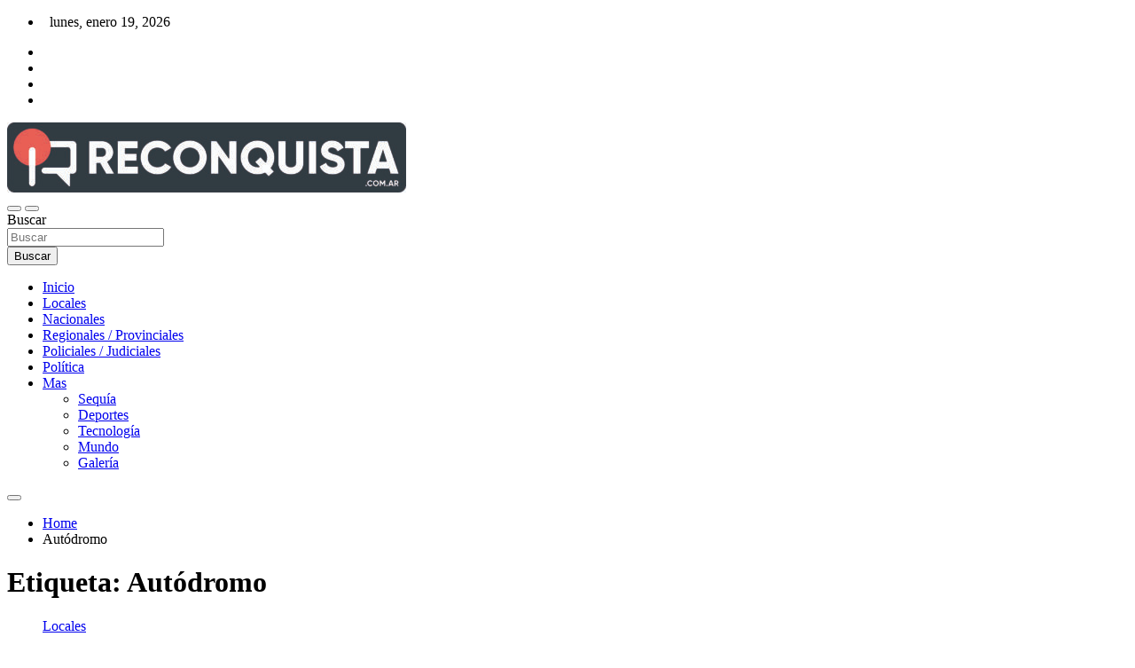

--- FILE ---
content_type: text/html; charset=UTF-8
request_url: https://www.reconquista.com.ar/tag/autodromo/
body_size: 21383
content:
<!doctype html>
<html lang="es">
<head>
	<meta charset="UTF-8">
	<meta name="viewport" content="width=device-width, initial-scale=1, shrink-to-fit=no">
	<link rel="profile" href="https://gmpg.org/xfn/11">

	<script>
(()=>{var e={};e.g=function(){if("object"==typeof globalThis)return globalThis;try{return this||new Function("return this")()}catch(e){if("object"==typeof window)return window}}(),function({ampUrl:n,isCustomizePreview:t,isAmpDevMode:r,noampQueryVarName:o,noampQueryVarValue:s,disabledStorageKey:i,mobileUserAgents:a,regexRegex:c}){if("undefined"==typeof sessionStorage)return;const d=new RegExp(c);if(!a.some((e=>{const n=e.match(d);return!(!n||!new RegExp(n[1],n[2]).test(navigator.userAgent))||navigator.userAgent.includes(e)})))return;e.g.addEventListener("DOMContentLoaded",(()=>{const e=document.getElementById("amp-mobile-version-switcher");if(!e)return;e.hidden=!1;const n=e.querySelector("a[href]");n&&n.addEventListener("click",(()=>{sessionStorage.removeItem(i)}))}));const g=r&&["paired-browsing-non-amp","paired-browsing-amp"].includes(window.name);if(sessionStorage.getItem(i)||t||g)return;const u=new URL(location.href),m=new URL(n);m.hash=u.hash,u.searchParams.has(o)&&s===u.searchParams.get(o)?sessionStorage.setItem(i,"1"):m.href!==u.href&&(window.stop(),location.replace(m.href))}({"ampUrl":"https:\/\/www.reconquista.com.ar\/tag\/autodromo\/amp\/","noampQueryVarName":"noamp","noampQueryVarValue":"mobile","disabledStorageKey":"amp_mobile_redirect_disabled","mobileUserAgents":["Mobile","Android","Silk\/","Kindle","BlackBerry","Opera Mini","Opera Mobi"],"regexRegex":"^\\\/((?:.|\\n)+)\\\/([i]*)$","isCustomizePreview":false,"isAmpDevMode":false})})();
</script>
<meta name='robots' content='noindex, follow' />

	<!-- This site is optimized with the Yoast SEO plugin v26.7 - https://yoast.com/wordpress/plugins/seo/ -->
	<title>Autódromo archivos &#187; Reconquista.com.ar</title>
	<meta property="og:locale" content="es_ES" />
	<meta property="og:type" content="article" />
	<meta property="og:title" content="Autódromo archivos &#187; Reconquista.com.ar" />
	<meta property="og:url" content="https://www.reconquista.com.ar/tag/autodromo/" />
	<meta property="og:site_name" content="Reconquista.com.ar" />
	<meta name="twitter:card" content="summary_large_image" />
	<meta name="twitter:site" content="@ReconquistaSF" />
	<script type="application/ld+json" class="yoast-schema-graph">{"@context":"https://schema.org","@graph":[{"@type":"CollectionPage","@id":"https://www.reconquista.com.ar/tag/autodromo/","url":"https://www.reconquista.com.ar/tag/autodromo/","name":"Autódromo archivos &#187; Reconquista.com.ar","isPartOf":{"@id":"https://www.reconquista.com.ar/#website"},"primaryImageOfPage":{"@id":"https://www.reconquista.com.ar/tag/autodromo/#primaryimage"},"image":{"@id":"https://www.reconquista.com.ar/tag/autodromo/#primaryimage"},"thumbnailUrl":"https://www.reconquista.com.ar/wp-content/uploads/2018/12/carnavales-26-12-18.jpg","breadcrumb":{"@id":"https://www.reconquista.com.ar/tag/autodromo/#breadcrumb"},"inLanguage":"es"},{"@type":"ImageObject","inLanguage":"es","@id":"https://www.reconquista.com.ar/tag/autodromo/#primaryimage","url":"https://www.reconquista.com.ar/wp-content/uploads/2018/12/carnavales-26-12-18.jpg","contentUrl":"https://www.reconquista.com.ar/wp-content/uploads/2018/12/carnavales-26-12-18.jpg","width":900,"height":750},{"@type":"BreadcrumbList","@id":"https://www.reconquista.com.ar/tag/autodromo/#breadcrumb","itemListElement":[{"@type":"ListItem","position":1,"name":"Portada","item":"https://www.reconquista.com.ar/"},{"@type":"ListItem","position":2,"name":"Autódromo"}]},{"@type":"WebSite","@id":"https://www.reconquista.com.ar/#website","url":"https://www.reconquista.com.ar/","name":"Reconquista.com.ar","description":"Noticias de la Ciudad de Reconquista","publisher":{"@id":"https://www.reconquista.com.ar/#organization"},"potentialAction":[{"@type":"SearchAction","target":{"@type":"EntryPoint","urlTemplate":"https://www.reconquista.com.ar/?s={search_term_string}"},"query-input":{"@type":"PropertyValueSpecification","valueRequired":true,"valueName":"search_term_string"}}],"inLanguage":"es"},{"@type":"Organization","@id":"https://www.reconquista.com.ar/#organization","name":"Noticias de Reconquista","url":"https://www.reconquista.com.ar/","logo":{"@type":"ImageObject","inLanguage":"es","@id":"https://www.reconquista.com.ar/#/schema/logo/image/","url":"https://www.reconquista.com.ar/wp-content/uploads/2020/12/cropped-nuevo-logo1.png","contentUrl":"https://www.reconquista.com.ar/wp-content/uploads/2020/12/cropped-nuevo-logo1.png","width":512,"height":512,"caption":"Noticias de Reconquista"},"image":{"@id":"https://www.reconquista.com.ar/#/schema/logo/image/"},"sameAs":["https://www.facebook.com/ReconquistaSF/","https://x.com/ReconquistaSF","https://www.instagram.com/ReconquistaSF/","https://www.youtube.com/channel/UCL7r9wxMwh8_aelGXMHBUZg"]}]}</script>
	<!-- / Yoast SEO plugin. -->


<link rel='dns-prefetch' href='//www.googletagmanager.com' />
<link rel='dns-prefetch' href='//fonts.googleapis.com' />
<link rel='dns-prefetch' href='//pagead2.googlesyndication.com' />
<link rel='dns-prefetch' href='//fundingchoicesmessages.google.com' />
<link rel="alternate" type="application/rss+xml" title="Reconquista.com.ar &raquo; Feed" href="https://www.reconquista.com.ar/feed/" />
<link rel="alternate" type="application/rss+xml" title="Reconquista.com.ar &raquo; Etiqueta Autódromo del feed" href="https://www.reconquista.com.ar/tag/autodromo/feed/" />
<style id='wp-img-auto-sizes-contain-inline-css'>
img:is([sizes=auto i],[sizes^="auto," i]){contain-intrinsic-size:3000px 1500px}
/*# sourceURL=wp-img-auto-sizes-contain-inline-css */
</style>
<link rel='stylesheet' id='latest-posts-block-fontawesome-front-css' href='https://www.reconquista.com.ar/wp-content/plugins/latest-posts-block-lite/src/assets/fontawesome/css/all.css?ver=1765419040' media='all' />
<link rel='stylesheet' id='latest-posts-block-frontend-block-style-css-css' href='https://www.reconquista.com.ar/wp-content/plugins/latest-posts-block-lite/dist/blocks.style.build.css?ver=6.9' media='all' />
<link rel='stylesheet' id='pfc-style-css' href='https://www.reconquista.com.ar/wp-content/plugins/posts-from-category/assets/css/pfc.css?ver=6.0.3' media='all' />
<style id='wp-block-library-inline-css'>
:root{--wp-block-synced-color:#7a00df;--wp-block-synced-color--rgb:122,0,223;--wp-bound-block-color:var(--wp-block-synced-color);--wp-editor-canvas-background:#ddd;--wp-admin-theme-color:#007cba;--wp-admin-theme-color--rgb:0,124,186;--wp-admin-theme-color-darker-10:#006ba1;--wp-admin-theme-color-darker-10--rgb:0,107,160.5;--wp-admin-theme-color-darker-20:#005a87;--wp-admin-theme-color-darker-20--rgb:0,90,135;--wp-admin-border-width-focus:2px}@media (min-resolution:192dpi){:root{--wp-admin-border-width-focus:1.5px}}.wp-element-button{cursor:pointer}:root .has-very-light-gray-background-color{background-color:#eee}:root .has-very-dark-gray-background-color{background-color:#313131}:root .has-very-light-gray-color{color:#eee}:root .has-very-dark-gray-color{color:#313131}:root .has-vivid-green-cyan-to-vivid-cyan-blue-gradient-background{background:linear-gradient(135deg,#00d084,#0693e3)}:root .has-purple-crush-gradient-background{background:linear-gradient(135deg,#34e2e4,#4721fb 50%,#ab1dfe)}:root .has-hazy-dawn-gradient-background{background:linear-gradient(135deg,#faaca8,#dad0ec)}:root .has-subdued-olive-gradient-background{background:linear-gradient(135deg,#fafae1,#67a671)}:root .has-atomic-cream-gradient-background{background:linear-gradient(135deg,#fdd79a,#004a59)}:root .has-nightshade-gradient-background{background:linear-gradient(135deg,#330968,#31cdcf)}:root .has-midnight-gradient-background{background:linear-gradient(135deg,#020381,#2874fc)}:root{--wp--preset--font-size--normal:16px;--wp--preset--font-size--huge:42px}.has-regular-font-size{font-size:1em}.has-larger-font-size{font-size:2.625em}.has-normal-font-size{font-size:var(--wp--preset--font-size--normal)}.has-huge-font-size{font-size:var(--wp--preset--font-size--huge)}.has-text-align-center{text-align:center}.has-text-align-left{text-align:left}.has-text-align-right{text-align:right}.has-fit-text{white-space:nowrap!important}#end-resizable-editor-section{display:none}.aligncenter{clear:both}.items-justified-left{justify-content:flex-start}.items-justified-center{justify-content:center}.items-justified-right{justify-content:flex-end}.items-justified-space-between{justify-content:space-between}.screen-reader-text{border:0;clip-path:inset(50%);height:1px;margin:-1px;overflow:hidden;padding:0;position:absolute;width:1px;word-wrap:normal!important}.screen-reader-text:focus{background-color:#ddd;clip-path:none;color:#444;display:block;font-size:1em;height:auto;left:5px;line-height:normal;padding:15px 23px 14px;text-decoration:none;top:5px;width:auto;z-index:100000}html :where(.has-border-color){border-style:solid}html :where([style*=border-top-color]){border-top-style:solid}html :where([style*=border-right-color]){border-right-style:solid}html :where([style*=border-bottom-color]){border-bottom-style:solid}html :where([style*=border-left-color]){border-left-style:solid}html :where([style*=border-width]){border-style:solid}html :where([style*=border-top-width]){border-top-style:solid}html :where([style*=border-right-width]){border-right-style:solid}html :where([style*=border-bottom-width]){border-bottom-style:solid}html :where([style*=border-left-width]){border-left-style:solid}html :where(img[class*=wp-image-]){height:auto;max-width:100%}:where(figure){margin:0 0 1em}html :where(.is-position-sticky){--wp-admin--admin-bar--position-offset:var(--wp-admin--admin-bar--height,0px)}@media screen and (max-width:600px){html :where(.is-position-sticky){--wp-admin--admin-bar--position-offset:0px}}

/*# sourceURL=wp-block-library-inline-css */
</style><style id='wp-block-paragraph-inline-css'>
.is-small-text{font-size:.875em}.is-regular-text{font-size:1em}.is-large-text{font-size:2.25em}.is-larger-text{font-size:3em}.has-drop-cap:not(:focus):first-letter{float:left;font-size:8.4em;font-style:normal;font-weight:100;line-height:.68;margin:.05em .1em 0 0;text-transform:uppercase}body.rtl .has-drop-cap:not(:focus):first-letter{float:none;margin-left:.1em}p.has-drop-cap.has-background{overflow:hidden}:root :where(p.has-background){padding:1.25em 2.375em}:where(p.has-text-color:not(.has-link-color)) a{color:inherit}p.has-text-align-left[style*="writing-mode:vertical-lr"],p.has-text-align-right[style*="writing-mode:vertical-rl"]{rotate:180deg}
/*# sourceURL=https://www.reconquista.com.ar/wp-includes/blocks/paragraph/style.min.css */
</style>
<style id='global-styles-inline-css'>
:root{--wp--preset--aspect-ratio--square: 1;--wp--preset--aspect-ratio--4-3: 4/3;--wp--preset--aspect-ratio--3-4: 3/4;--wp--preset--aspect-ratio--3-2: 3/2;--wp--preset--aspect-ratio--2-3: 2/3;--wp--preset--aspect-ratio--16-9: 16/9;--wp--preset--aspect-ratio--9-16: 9/16;--wp--preset--color--black: #000000;--wp--preset--color--cyan-bluish-gray: #abb8c3;--wp--preset--color--white: #ffffff;--wp--preset--color--pale-pink: #f78da7;--wp--preset--color--vivid-red: #cf2e2e;--wp--preset--color--luminous-vivid-orange: #ff6900;--wp--preset--color--luminous-vivid-amber: #fcb900;--wp--preset--color--light-green-cyan: #7bdcb5;--wp--preset--color--vivid-green-cyan: #00d084;--wp--preset--color--pale-cyan-blue: #8ed1fc;--wp--preset--color--vivid-cyan-blue: #0693e3;--wp--preset--color--vivid-purple: #9b51e0;--wp--preset--gradient--vivid-cyan-blue-to-vivid-purple: linear-gradient(135deg,rgb(6,147,227) 0%,rgb(155,81,224) 100%);--wp--preset--gradient--light-green-cyan-to-vivid-green-cyan: linear-gradient(135deg,rgb(122,220,180) 0%,rgb(0,208,130) 100%);--wp--preset--gradient--luminous-vivid-amber-to-luminous-vivid-orange: linear-gradient(135deg,rgb(252,185,0) 0%,rgb(255,105,0) 100%);--wp--preset--gradient--luminous-vivid-orange-to-vivid-red: linear-gradient(135deg,rgb(255,105,0) 0%,rgb(207,46,46) 100%);--wp--preset--gradient--very-light-gray-to-cyan-bluish-gray: linear-gradient(135deg,rgb(238,238,238) 0%,rgb(169,184,195) 100%);--wp--preset--gradient--cool-to-warm-spectrum: linear-gradient(135deg,rgb(74,234,220) 0%,rgb(151,120,209) 20%,rgb(207,42,186) 40%,rgb(238,44,130) 60%,rgb(251,105,98) 80%,rgb(254,248,76) 100%);--wp--preset--gradient--blush-light-purple: linear-gradient(135deg,rgb(255,206,236) 0%,rgb(152,150,240) 100%);--wp--preset--gradient--blush-bordeaux: linear-gradient(135deg,rgb(254,205,165) 0%,rgb(254,45,45) 50%,rgb(107,0,62) 100%);--wp--preset--gradient--luminous-dusk: linear-gradient(135deg,rgb(255,203,112) 0%,rgb(199,81,192) 50%,rgb(65,88,208) 100%);--wp--preset--gradient--pale-ocean: linear-gradient(135deg,rgb(255,245,203) 0%,rgb(182,227,212) 50%,rgb(51,167,181) 100%);--wp--preset--gradient--electric-grass: linear-gradient(135deg,rgb(202,248,128) 0%,rgb(113,206,126) 100%);--wp--preset--gradient--midnight: linear-gradient(135deg,rgb(2,3,129) 0%,rgb(40,116,252) 100%);--wp--preset--font-size--small: 13px;--wp--preset--font-size--medium: 20px;--wp--preset--font-size--large: 36px;--wp--preset--font-size--x-large: 42px;--wp--preset--spacing--20: 0.44rem;--wp--preset--spacing--30: 0.67rem;--wp--preset--spacing--40: 1rem;--wp--preset--spacing--50: 1.5rem;--wp--preset--spacing--60: 2.25rem;--wp--preset--spacing--70: 3.38rem;--wp--preset--spacing--80: 5.06rem;--wp--preset--shadow--natural: 6px 6px 9px rgba(0, 0, 0, 0.2);--wp--preset--shadow--deep: 12px 12px 50px rgba(0, 0, 0, 0.4);--wp--preset--shadow--sharp: 6px 6px 0px rgba(0, 0, 0, 0.2);--wp--preset--shadow--outlined: 6px 6px 0px -3px rgb(255, 255, 255), 6px 6px rgb(0, 0, 0);--wp--preset--shadow--crisp: 6px 6px 0px rgb(0, 0, 0);}:where(.is-layout-flex){gap: 0.5em;}:where(.is-layout-grid){gap: 0.5em;}body .is-layout-flex{display: flex;}.is-layout-flex{flex-wrap: wrap;align-items: center;}.is-layout-flex > :is(*, div){margin: 0;}body .is-layout-grid{display: grid;}.is-layout-grid > :is(*, div){margin: 0;}:where(.wp-block-columns.is-layout-flex){gap: 2em;}:where(.wp-block-columns.is-layout-grid){gap: 2em;}:where(.wp-block-post-template.is-layout-flex){gap: 1.25em;}:where(.wp-block-post-template.is-layout-grid){gap: 1.25em;}.has-black-color{color: var(--wp--preset--color--black) !important;}.has-cyan-bluish-gray-color{color: var(--wp--preset--color--cyan-bluish-gray) !important;}.has-white-color{color: var(--wp--preset--color--white) !important;}.has-pale-pink-color{color: var(--wp--preset--color--pale-pink) !important;}.has-vivid-red-color{color: var(--wp--preset--color--vivid-red) !important;}.has-luminous-vivid-orange-color{color: var(--wp--preset--color--luminous-vivid-orange) !important;}.has-luminous-vivid-amber-color{color: var(--wp--preset--color--luminous-vivid-amber) !important;}.has-light-green-cyan-color{color: var(--wp--preset--color--light-green-cyan) !important;}.has-vivid-green-cyan-color{color: var(--wp--preset--color--vivid-green-cyan) !important;}.has-pale-cyan-blue-color{color: var(--wp--preset--color--pale-cyan-blue) !important;}.has-vivid-cyan-blue-color{color: var(--wp--preset--color--vivid-cyan-blue) !important;}.has-vivid-purple-color{color: var(--wp--preset--color--vivid-purple) !important;}.has-black-background-color{background-color: var(--wp--preset--color--black) !important;}.has-cyan-bluish-gray-background-color{background-color: var(--wp--preset--color--cyan-bluish-gray) !important;}.has-white-background-color{background-color: var(--wp--preset--color--white) !important;}.has-pale-pink-background-color{background-color: var(--wp--preset--color--pale-pink) !important;}.has-vivid-red-background-color{background-color: var(--wp--preset--color--vivid-red) !important;}.has-luminous-vivid-orange-background-color{background-color: var(--wp--preset--color--luminous-vivid-orange) !important;}.has-luminous-vivid-amber-background-color{background-color: var(--wp--preset--color--luminous-vivid-amber) !important;}.has-light-green-cyan-background-color{background-color: var(--wp--preset--color--light-green-cyan) !important;}.has-vivid-green-cyan-background-color{background-color: var(--wp--preset--color--vivid-green-cyan) !important;}.has-pale-cyan-blue-background-color{background-color: var(--wp--preset--color--pale-cyan-blue) !important;}.has-vivid-cyan-blue-background-color{background-color: var(--wp--preset--color--vivid-cyan-blue) !important;}.has-vivid-purple-background-color{background-color: var(--wp--preset--color--vivid-purple) !important;}.has-black-border-color{border-color: var(--wp--preset--color--black) !important;}.has-cyan-bluish-gray-border-color{border-color: var(--wp--preset--color--cyan-bluish-gray) !important;}.has-white-border-color{border-color: var(--wp--preset--color--white) !important;}.has-pale-pink-border-color{border-color: var(--wp--preset--color--pale-pink) !important;}.has-vivid-red-border-color{border-color: var(--wp--preset--color--vivid-red) !important;}.has-luminous-vivid-orange-border-color{border-color: var(--wp--preset--color--luminous-vivid-orange) !important;}.has-luminous-vivid-amber-border-color{border-color: var(--wp--preset--color--luminous-vivid-amber) !important;}.has-light-green-cyan-border-color{border-color: var(--wp--preset--color--light-green-cyan) !important;}.has-vivid-green-cyan-border-color{border-color: var(--wp--preset--color--vivid-green-cyan) !important;}.has-pale-cyan-blue-border-color{border-color: var(--wp--preset--color--pale-cyan-blue) !important;}.has-vivid-cyan-blue-border-color{border-color: var(--wp--preset--color--vivid-cyan-blue) !important;}.has-vivid-purple-border-color{border-color: var(--wp--preset--color--vivid-purple) !important;}.has-vivid-cyan-blue-to-vivid-purple-gradient-background{background: var(--wp--preset--gradient--vivid-cyan-blue-to-vivid-purple) !important;}.has-light-green-cyan-to-vivid-green-cyan-gradient-background{background: var(--wp--preset--gradient--light-green-cyan-to-vivid-green-cyan) !important;}.has-luminous-vivid-amber-to-luminous-vivid-orange-gradient-background{background: var(--wp--preset--gradient--luminous-vivid-amber-to-luminous-vivid-orange) !important;}.has-luminous-vivid-orange-to-vivid-red-gradient-background{background: var(--wp--preset--gradient--luminous-vivid-orange-to-vivid-red) !important;}.has-very-light-gray-to-cyan-bluish-gray-gradient-background{background: var(--wp--preset--gradient--very-light-gray-to-cyan-bluish-gray) !important;}.has-cool-to-warm-spectrum-gradient-background{background: var(--wp--preset--gradient--cool-to-warm-spectrum) !important;}.has-blush-light-purple-gradient-background{background: var(--wp--preset--gradient--blush-light-purple) !important;}.has-blush-bordeaux-gradient-background{background: var(--wp--preset--gradient--blush-bordeaux) !important;}.has-luminous-dusk-gradient-background{background: var(--wp--preset--gradient--luminous-dusk) !important;}.has-pale-ocean-gradient-background{background: var(--wp--preset--gradient--pale-ocean) !important;}.has-electric-grass-gradient-background{background: var(--wp--preset--gradient--electric-grass) !important;}.has-midnight-gradient-background{background: var(--wp--preset--gradient--midnight) !important;}.has-small-font-size{font-size: var(--wp--preset--font-size--small) !important;}.has-medium-font-size{font-size: var(--wp--preset--font-size--medium) !important;}.has-large-font-size{font-size: var(--wp--preset--font-size--large) !important;}.has-x-large-font-size{font-size: var(--wp--preset--font-size--x-large) !important;}
/*# sourceURL=global-styles-inline-css */
</style>

<style id='classic-theme-styles-inline-css'>
/*! This file is auto-generated */
.wp-block-button__link{color:#fff;background-color:#32373c;border-radius:9999px;box-shadow:none;text-decoration:none;padding:calc(.667em + 2px) calc(1.333em + 2px);font-size:1.125em}.wp-block-file__button{background:#32373c;color:#fff;text-decoration:none}
/*# sourceURL=/wp-includes/css/classic-themes.min.css */
</style>
<link rel='stylesheet' id='bootstrap-style-css' href='https://www.reconquista.com.ar/wp-content/themes/magazinenp/assets/vendor/bootstrap/css/bootstrap.min.css?ver=5.3.2' media='all' />
<link rel='stylesheet' id='font-awesome-style-css' href='https://www.reconquista.com.ar/wp-content/themes/magazinenp/assets/vendor/font-awesome/css/font-awesome.css?ver=6.9' media='all' />
<link crossorigin="anonymous" rel='stylesheet' id='magazinenp-google-fonts-css' href='//fonts.googleapis.com/css?family=Roboto%3A100%2C300%2C300i%2C400%2C400i%2C500%2C500i%2C700%2C700i&#038;ver=6.9' media='all' />
<link rel='stylesheet' id='owl-carousel-css' href='https://www.reconquista.com.ar/wp-content/themes/magazinenp/assets/vendor/owl-carousel/owl.carousel.min.css?ver=2.3.4' media='all' />
<link rel='stylesheet' id='magazinenp-main-style-css' href='https://www.reconquista.com.ar/wp-content/themes/magazinenp/assets/css/magazinenp.css?ver=1.2.10' media='all' />
<link rel='stylesheet' id='magazinenp-style-css' href='https://www.reconquista.com.ar/wp-content/themes/magazinenp/style.css?ver=6.9' media='all' />
<script src="https://www.reconquista.com.ar/wp-includes/js/jquery/jquery.min.js?ver=3.7.1" id="jquery-core-js"></script>
<script src="https://www.reconquista.com.ar/wp-includes/js/jquery/jquery-migrate.min.js?ver=3.4.1" id="jquery-migrate-js"></script>

<!-- Fragmento de código de la etiqueta de Google (gtag.js) añadida por Site Kit -->
<!-- Fragmento de código de Google Analytics añadido por Site Kit -->
<script src="https://www.googletagmanager.com/gtag/js?id=G-8CYVFWVKTQ" id="google_gtagjs-js" async></script>
<script id="google_gtagjs-js-after">
window.dataLayer = window.dataLayer || [];function gtag(){dataLayer.push(arguments);}
gtag("set","linker",{"domains":["www.reconquista.com.ar"]});
gtag("js", new Date());
gtag("set", "developer_id.dZTNiMT", true);
gtag("config", "G-8CYVFWVKTQ");
//# sourceURL=google_gtagjs-js-after
</script>
<meta name="generator" content="Site Kit by Google 1.170.0" /><link rel="alternate" type="text/html" media="only screen and (max-width: 640px)" href="https://www.reconquista.com.ar/tag/autodromo/amp/">
        <style class="magazinenp-dynamic-css">

            
        </style>

        
<!-- Metaetiquetas de Google AdSense añadidas por Site Kit -->
<meta name="google-adsense-platform-account" content="ca-host-pub-2644536267352236">
<meta name="google-adsense-platform-domain" content="sitekit.withgoogle.com">
<!-- Acabar con las metaetiquetas de Google AdSense añadidas por Site Kit -->
		<style>
						.site-title,
			.site-description {
				position: absolute;
				clip: rect(1px, 1px, 1px, 1px);
			}

					</style>
		<link rel="amphtml" href="https://www.reconquista.com.ar/tag/autodromo/amp/">
<!-- Fragmento de código de Google Tag Manager añadido por Site Kit -->
<script>
			( function( w, d, s, l, i ) {
				w[l] = w[l] || [];
				w[l].push( {'gtm.start': new Date().getTime(), event: 'gtm.js'} );
				var f = d.getElementsByTagName( s )[0],
					j = d.createElement( s ), dl = l != 'dataLayer' ? '&l=' + l : '';
				j.async = true;
				j.src = 'https://www.googletagmanager.com/gtm.js?id=' + i + dl;
				f.parentNode.insertBefore( j, f );
			} )( window, document, 'script', 'dataLayer', 'GTM-N4LQL35' );
			
</script>

<!-- Final del fragmento de código de Google Tag Manager añadido por Site Kit -->

<!-- Fragmento de código de Google Adsense añadido por Site Kit -->
<script async src="https://pagead2.googlesyndication.com/pagead/js/adsbygoogle.js?client=ca-pub-4959159314517073&amp;host=ca-host-pub-2644536267352236" crossorigin="anonymous"></script>

<!-- Final del fragmento de código de Google Adsense añadido por Site Kit -->

<!-- Fragmento de código de recuperación de bloqueo de anuncios de Google AdSense añadido por Site Kit. -->
<script async src="https://fundingchoicesmessages.google.com/i/pub-4959159314517073?ers=1" nonce="BuAPGU5FoC0KYXG47HfuIw"></script><script nonce="BuAPGU5FoC0KYXG47HfuIw">(function() {function signalGooglefcPresent() {if (!window.frames['googlefcPresent']) {if (document.body) {const iframe = document.createElement('iframe'); iframe.style = 'width: 0; height: 0; border: none; z-index: -1000; left: -1000px; top: -1000px;'; iframe.style.display = 'none'; iframe.name = 'googlefcPresent'; document.body.appendChild(iframe);} else {setTimeout(signalGooglefcPresent, 0);}}}signalGooglefcPresent();})();</script>
<!-- Fragmento de código de finalización de recuperación de bloqueo de anuncios de Google AdSense añadido por Site Kit. -->

<!-- Fragmento de código de protección de errores de recuperación de bloqueo de anuncios de Google AdSense añadido por Site Kit. -->
<script>(function(){'use strict';function aa(a){var b=0;return function(){return b<a.length?{done:!1,value:a[b++]}:{done:!0}}}var ba="function"==typeof Object.defineProperties?Object.defineProperty:function(a,b,c){if(a==Array.prototype||a==Object.prototype)return a;a[b]=c.value;return a};
function ea(a){a=["object"==typeof globalThis&&globalThis,a,"object"==typeof window&&window,"object"==typeof self&&self,"object"==typeof global&&global];for(var b=0;b<a.length;++b){var c=a[b];if(c&&c.Math==Math)return c}throw Error("Cannot find global object");}var fa=ea(this);function ha(a,b){if(b)a:{var c=fa;a=a.split(".");for(var d=0;d<a.length-1;d++){var e=a[d];if(!(e in c))break a;c=c[e]}a=a[a.length-1];d=c[a];b=b(d);b!=d&&null!=b&&ba(c,a,{configurable:!0,writable:!0,value:b})}}
var ia="function"==typeof Object.create?Object.create:function(a){function b(){}b.prototype=a;return new b},l;if("function"==typeof Object.setPrototypeOf)l=Object.setPrototypeOf;else{var m;a:{var ja={a:!0},ka={};try{ka.__proto__=ja;m=ka.a;break a}catch(a){}m=!1}l=m?function(a,b){a.__proto__=b;if(a.__proto__!==b)throw new TypeError(a+" is not extensible");return a}:null}var la=l;
function n(a,b){a.prototype=ia(b.prototype);a.prototype.constructor=a;if(la)la(a,b);else for(var c in b)if("prototype"!=c)if(Object.defineProperties){var d=Object.getOwnPropertyDescriptor(b,c);d&&Object.defineProperty(a,c,d)}else a[c]=b[c];a.A=b.prototype}function ma(){for(var a=Number(this),b=[],c=a;c<arguments.length;c++)b[c-a]=arguments[c];return b}
var na="function"==typeof Object.assign?Object.assign:function(a,b){for(var c=1;c<arguments.length;c++){var d=arguments[c];if(d)for(var e in d)Object.prototype.hasOwnProperty.call(d,e)&&(a[e]=d[e])}return a};ha("Object.assign",function(a){return a||na});/*

 Copyright The Closure Library Authors.
 SPDX-License-Identifier: Apache-2.0
*/
var p=this||self;function q(a){return a};var t,u;a:{for(var oa=["CLOSURE_FLAGS"],v=p,x=0;x<oa.length;x++)if(v=v[oa[x]],null==v){u=null;break a}u=v}var pa=u&&u[610401301];t=null!=pa?pa:!1;var z,qa=p.navigator;z=qa?qa.userAgentData||null:null;function A(a){return t?z?z.brands.some(function(b){return(b=b.brand)&&-1!=b.indexOf(a)}):!1:!1}function B(a){var b;a:{if(b=p.navigator)if(b=b.userAgent)break a;b=""}return-1!=b.indexOf(a)};function C(){return t?!!z&&0<z.brands.length:!1}function D(){return C()?A("Chromium"):(B("Chrome")||B("CriOS"))&&!(C()?0:B("Edge"))||B("Silk")};var ra=C()?!1:B("Trident")||B("MSIE");!B("Android")||D();D();B("Safari")&&(D()||(C()?0:B("Coast"))||(C()?0:B("Opera"))||(C()?0:B("Edge"))||(C()?A("Microsoft Edge"):B("Edg/"))||C()&&A("Opera"));var sa={},E=null;var ta="undefined"!==typeof Uint8Array,ua=!ra&&"function"===typeof btoa;var F="function"===typeof Symbol&&"symbol"===typeof Symbol()?Symbol():void 0,G=F?function(a,b){a[F]|=b}:function(a,b){void 0!==a.g?a.g|=b:Object.defineProperties(a,{g:{value:b,configurable:!0,writable:!0,enumerable:!1}})};function va(a){var b=H(a);1!==(b&1)&&(Object.isFrozen(a)&&(a=Array.prototype.slice.call(a)),I(a,b|1))}
var H=F?function(a){return a[F]|0}:function(a){return a.g|0},J=F?function(a){return a[F]}:function(a){return a.g},I=F?function(a,b){a[F]=b}:function(a,b){void 0!==a.g?a.g=b:Object.defineProperties(a,{g:{value:b,configurable:!0,writable:!0,enumerable:!1}})};function wa(){var a=[];G(a,1);return a}function xa(a,b){I(b,(a|0)&-99)}function K(a,b){I(b,(a|34)&-73)}function L(a){a=a>>11&1023;return 0===a?536870912:a};var M={};function N(a){return null!==a&&"object"===typeof a&&!Array.isArray(a)&&a.constructor===Object}var O,ya=[];I(ya,39);O=Object.freeze(ya);var P;function Q(a,b){P=b;a=new a(b);P=void 0;return a}
function R(a,b,c){null==a&&(a=P);P=void 0;if(null==a){var d=96;c?(a=[c],d|=512):a=[];b&&(d=d&-2095105|(b&1023)<<11)}else{if(!Array.isArray(a))throw Error();d=H(a);if(d&64)return a;d|=64;if(c&&(d|=512,c!==a[0]))throw Error();a:{c=a;var e=c.length;if(e){var f=e-1,g=c[f];if(N(g)){d|=256;b=(d>>9&1)-1;e=f-b;1024<=e&&(za(c,b,g),e=1023);d=d&-2095105|(e&1023)<<11;break a}}b&&(g=(d>>9&1)-1,b=Math.max(b,e-g),1024<b&&(za(c,g,{}),d|=256,b=1023),d=d&-2095105|(b&1023)<<11)}}I(a,d);return a}
function za(a,b,c){for(var d=1023+b,e=a.length,f=d;f<e;f++){var g=a[f];null!=g&&g!==c&&(c[f-b]=g)}a.length=d+1;a[d]=c};function Aa(a){switch(typeof a){case "number":return isFinite(a)?a:String(a);case "boolean":return a?1:0;case "object":if(a&&!Array.isArray(a)&&ta&&null!=a&&a instanceof Uint8Array){if(ua){for(var b="",c=0,d=a.length-10240;c<d;)b+=String.fromCharCode.apply(null,a.subarray(c,c+=10240));b+=String.fromCharCode.apply(null,c?a.subarray(c):a);a=btoa(b)}else{void 0===b&&(b=0);if(!E){E={};c="ABCDEFGHIJKLMNOPQRSTUVWXYZabcdefghijklmnopqrstuvwxyz0123456789".split("");d=["+/=","+/","-_=","-_.","-_"];for(var e=
0;5>e;e++){var f=c.concat(d[e].split(""));sa[e]=f;for(var g=0;g<f.length;g++){var h=f[g];void 0===E[h]&&(E[h]=g)}}}b=sa[b];c=Array(Math.floor(a.length/3));d=b[64]||"";for(e=f=0;f<a.length-2;f+=3){var k=a[f],w=a[f+1];h=a[f+2];g=b[k>>2];k=b[(k&3)<<4|w>>4];w=b[(w&15)<<2|h>>6];h=b[h&63];c[e++]=g+k+w+h}g=0;h=d;switch(a.length-f){case 2:g=a[f+1],h=b[(g&15)<<2]||d;case 1:a=a[f],c[e]=b[a>>2]+b[(a&3)<<4|g>>4]+h+d}a=c.join("")}return a}}return a};function Ba(a,b,c){a=Array.prototype.slice.call(a);var d=a.length,e=b&256?a[d-1]:void 0;d+=e?-1:0;for(b=b&512?1:0;b<d;b++)a[b]=c(a[b]);if(e){b=a[b]={};for(var f in e)Object.prototype.hasOwnProperty.call(e,f)&&(b[f]=c(e[f]))}return a}function Da(a,b,c,d,e,f){if(null!=a){if(Array.isArray(a))a=e&&0==a.length&&H(a)&1?void 0:f&&H(a)&2?a:Ea(a,b,c,void 0!==d,e,f);else if(N(a)){var g={},h;for(h in a)Object.prototype.hasOwnProperty.call(a,h)&&(g[h]=Da(a[h],b,c,d,e,f));a=g}else a=b(a,d);return a}}
function Ea(a,b,c,d,e,f){var g=d||c?H(a):0;d=d?!!(g&32):void 0;a=Array.prototype.slice.call(a);for(var h=0;h<a.length;h++)a[h]=Da(a[h],b,c,d,e,f);c&&c(g,a);return a}function Fa(a){return a.s===M?a.toJSON():Aa(a)};function Ga(a,b,c){c=void 0===c?K:c;if(null!=a){if(ta&&a instanceof Uint8Array)return b?a:new Uint8Array(a);if(Array.isArray(a)){var d=H(a);if(d&2)return a;if(b&&!(d&64)&&(d&32||0===d))return I(a,d|34),a;a=Ea(a,Ga,d&4?K:c,!0,!1,!0);b=H(a);b&4&&b&2&&Object.freeze(a);return a}a.s===M&&(b=a.h,c=J(b),a=c&2?a:Q(a.constructor,Ha(b,c,!0)));return a}}function Ha(a,b,c){var d=c||b&2?K:xa,e=!!(b&32);a=Ba(a,b,function(f){return Ga(f,e,d)});G(a,32|(c?2:0));return a};function Ia(a,b){a=a.h;return Ja(a,J(a),b)}function Ja(a,b,c,d){if(-1===c)return null;if(c>=L(b)){if(b&256)return a[a.length-1][c]}else{var e=a.length;if(d&&b&256&&(d=a[e-1][c],null!=d))return d;b=c+((b>>9&1)-1);if(b<e)return a[b]}}function Ka(a,b,c,d,e){var f=L(b);if(c>=f||e){e=b;if(b&256)f=a[a.length-1];else{if(null==d)return;f=a[f+((b>>9&1)-1)]={};e|=256}f[c]=d;e&=-1025;e!==b&&I(a,e)}else a[c+((b>>9&1)-1)]=d,b&256&&(d=a[a.length-1],c in d&&delete d[c]),b&1024&&I(a,b&-1025)}
function La(a,b){var c=Ma;var d=void 0===d?!1:d;var e=a.h;var f=J(e),g=Ja(e,f,b,d);var h=!1;if(null==g||"object"!==typeof g||(h=Array.isArray(g))||g.s!==M)if(h){var k=h=H(g);0===k&&(k|=f&32);k|=f&2;k!==h&&I(g,k);c=new c(g)}else c=void 0;else c=g;c!==g&&null!=c&&Ka(e,f,b,c,d);e=c;if(null==e)return e;a=a.h;f=J(a);f&2||(g=e,c=g.h,h=J(c),g=h&2?Q(g.constructor,Ha(c,h,!1)):g,g!==e&&(e=g,Ka(a,f,b,e,d)));return e}function Na(a,b){a=Ia(a,b);return null==a||"string"===typeof a?a:void 0}
function Oa(a,b){a=Ia(a,b);return null!=a?a:0}function S(a,b){a=Na(a,b);return null!=a?a:""};function T(a,b,c){this.h=R(a,b,c)}T.prototype.toJSON=function(){var a=Ea(this.h,Fa,void 0,void 0,!1,!1);return Pa(this,a,!0)};T.prototype.s=M;T.prototype.toString=function(){return Pa(this,this.h,!1).toString()};
function Pa(a,b,c){var d=a.constructor.v,e=L(J(c?a.h:b)),f=!1;if(d){if(!c){b=Array.prototype.slice.call(b);var g;if(b.length&&N(g=b[b.length-1]))for(f=0;f<d.length;f++)if(d[f]>=e){Object.assign(b[b.length-1]={},g);break}f=!0}e=b;c=!c;g=J(a.h);a=L(g);g=(g>>9&1)-1;for(var h,k,w=0;w<d.length;w++)if(k=d[w],k<a){k+=g;var r=e[k];null==r?e[k]=c?O:wa():c&&r!==O&&va(r)}else h||(r=void 0,e.length&&N(r=e[e.length-1])?h=r:e.push(h={})),r=h[k],null==h[k]?h[k]=c?O:wa():c&&r!==O&&va(r)}d=b.length;if(!d)return b;
var Ca;if(N(h=b[d-1])){a:{var y=h;e={};c=!1;for(var ca in y)Object.prototype.hasOwnProperty.call(y,ca)&&(a=y[ca],Array.isArray(a)&&a!=a&&(c=!0),null!=a?e[ca]=a:c=!0);if(c){for(var rb in e){y=e;break a}y=null}}y!=h&&(Ca=!0);d--}for(;0<d;d--){h=b[d-1];if(null!=h)break;var cb=!0}if(!Ca&&!cb)return b;var da;f?da=b:da=Array.prototype.slice.call(b,0,d);b=da;f&&(b.length=d);y&&b.push(y);return b};function Qa(a){return function(b){if(null==b||""==b)b=new a;else{b=JSON.parse(b);if(!Array.isArray(b))throw Error(void 0);G(b,32);b=Q(a,b)}return b}};function Ra(a){this.h=R(a)}n(Ra,T);var Sa=Qa(Ra);var U;function V(a){this.g=a}V.prototype.toString=function(){return this.g+""};var Ta={};function Ua(){return Math.floor(2147483648*Math.random()).toString(36)+Math.abs(Math.floor(2147483648*Math.random())^Date.now()).toString(36)};function Va(a,b){b=String(b);"application/xhtml+xml"===a.contentType&&(b=b.toLowerCase());return a.createElement(b)}function Wa(a){this.g=a||p.document||document}Wa.prototype.appendChild=function(a,b){a.appendChild(b)};/*

 SPDX-License-Identifier: Apache-2.0
*/
function Xa(a,b){a.src=b instanceof V&&b.constructor===V?b.g:"type_error:TrustedResourceUrl";var c,d;(c=(b=null==(d=(c=(a.ownerDocument&&a.ownerDocument.defaultView||window).document).querySelector)?void 0:d.call(c,"script[nonce]"))?b.nonce||b.getAttribute("nonce")||"":"")&&a.setAttribute("nonce",c)};function Ya(a){a=void 0===a?document:a;return a.createElement("script")};function Za(a,b,c,d,e,f){try{var g=a.g,h=Ya(g);h.async=!0;Xa(h,b);g.head.appendChild(h);h.addEventListener("load",function(){e();d&&g.head.removeChild(h)});h.addEventListener("error",function(){0<c?Za(a,b,c-1,d,e,f):(d&&g.head.removeChild(h),f())})}catch(k){f()}};var $a=p.atob("aHR0cHM6Ly93d3cuZ3N0YXRpYy5jb20vaW1hZ2VzL2ljb25zL21hdGVyaWFsL3N5c3RlbS8xeC93YXJuaW5nX2FtYmVyXzI0ZHAucG5n"),ab=p.atob("WW91IGFyZSBzZWVpbmcgdGhpcyBtZXNzYWdlIGJlY2F1c2UgYWQgb3Igc2NyaXB0IGJsb2NraW5nIHNvZnR3YXJlIGlzIGludGVyZmVyaW5nIHdpdGggdGhpcyBwYWdlLg=="),bb=p.atob("RGlzYWJsZSBhbnkgYWQgb3Igc2NyaXB0IGJsb2NraW5nIHNvZnR3YXJlLCB0aGVuIHJlbG9hZCB0aGlzIHBhZ2Uu");function db(a,b,c){this.i=a;this.l=new Wa(this.i);this.g=null;this.j=[];this.m=!1;this.u=b;this.o=c}
function eb(a){if(a.i.body&&!a.m){var b=function(){fb(a);p.setTimeout(function(){return gb(a,3)},50)};Za(a.l,a.u,2,!0,function(){p[a.o]||b()},b);a.m=!0}}
function fb(a){for(var b=W(1,5),c=0;c<b;c++){var d=X(a);a.i.body.appendChild(d);a.j.push(d)}b=X(a);b.style.bottom="0";b.style.left="0";b.style.position="fixed";b.style.width=W(100,110).toString()+"%";b.style.zIndex=W(2147483544,2147483644).toString();b.style["background-color"]=hb(249,259,242,252,219,229);b.style["box-shadow"]="0 0 12px #888";b.style.color=hb(0,10,0,10,0,10);b.style.display="flex";b.style["justify-content"]="center";b.style["font-family"]="Roboto, Arial";c=X(a);c.style.width=W(80,
85).toString()+"%";c.style.maxWidth=W(750,775).toString()+"px";c.style.margin="24px";c.style.display="flex";c.style["align-items"]="flex-start";c.style["justify-content"]="center";d=Va(a.l.g,"IMG");d.className=Ua();d.src=$a;d.alt="Warning icon";d.style.height="24px";d.style.width="24px";d.style["padding-right"]="16px";var e=X(a),f=X(a);f.style["font-weight"]="bold";f.textContent=ab;var g=X(a);g.textContent=bb;Y(a,e,f);Y(a,e,g);Y(a,c,d);Y(a,c,e);Y(a,b,c);a.g=b;a.i.body.appendChild(a.g);b=W(1,5);for(c=
0;c<b;c++)d=X(a),a.i.body.appendChild(d),a.j.push(d)}function Y(a,b,c){for(var d=W(1,5),e=0;e<d;e++){var f=X(a);b.appendChild(f)}b.appendChild(c);c=W(1,5);for(d=0;d<c;d++)e=X(a),b.appendChild(e)}function W(a,b){return Math.floor(a+Math.random()*(b-a))}function hb(a,b,c,d,e,f){return"rgb("+W(Math.max(a,0),Math.min(b,255)).toString()+","+W(Math.max(c,0),Math.min(d,255)).toString()+","+W(Math.max(e,0),Math.min(f,255)).toString()+")"}function X(a){a=Va(a.l.g,"DIV");a.className=Ua();return a}
function gb(a,b){0>=b||null!=a.g&&0!=a.g.offsetHeight&&0!=a.g.offsetWidth||(ib(a),fb(a),p.setTimeout(function(){return gb(a,b-1)},50))}
function ib(a){var b=a.j;var c="undefined"!=typeof Symbol&&Symbol.iterator&&b[Symbol.iterator];if(c)b=c.call(b);else if("number"==typeof b.length)b={next:aa(b)};else throw Error(String(b)+" is not an iterable or ArrayLike");for(c=b.next();!c.done;c=b.next())(c=c.value)&&c.parentNode&&c.parentNode.removeChild(c);a.j=[];(b=a.g)&&b.parentNode&&b.parentNode.removeChild(b);a.g=null};function jb(a,b,c,d,e){function f(k){document.body?g(document.body):0<k?p.setTimeout(function(){f(k-1)},e):b()}function g(k){k.appendChild(h);p.setTimeout(function(){h?(0!==h.offsetHeight&&0!==h.offsetWidth?b():a(),h.parentNode&&h.parentNode.removeChild(h)):a()},d)}var h=kb(c);f(3)}function kb(a){var b=document.createElement("div");b.className=a;b.style.width="1px";b.style.height="1px";b.style.position="absolute";b.style.left="-10000px";b.style.top="-10000px";b.style.zIndex="-10000";return b};function Ma(a){this.h=R(a)}n(Ma,T);function lb(a){this.h=R(a)}n(lb,T);var mb=Qa(lb);function nb(a){a=Na(a,4)||"";if(void 0===U){var b=null;var c=p.trustedTypes;if(c&&c.createPolicy){try{b=c.createPolicy("goog#html",{createHTML:q,createScript:q,createScriptURL:q})}catch(d){p.console&&p.console.error(d.message)}U=b}else U=b}a=(b=U)?b.createScriptURL(a):a;return new V(a,Ta)};function ob(a,b){this.m=a;this.o=new Wa(a.document);this.g=b;this.j=S(this.g,1);this.u=nb(La(this.g,2));this.i=!1;b=nb(La(this.g,13));this.l=new db(a.document,b,S(this.g,12))}ob.prototype.start=function(){pb(this)};
function pb(a){qb(a);Za(a.o,a.u,3,!1,function(){a:{var b=a.j;var c=p.btoa(b);if(c=p[c]){try{var d=Sa(p.atob(c))}catch(e){b=!1;break a}b=b===Na(d,1)}else b=!1}b?Z(a,S(a.g,14)):(Z(a,S(a.g,8)),eb(a.l))},function(){jb(function(){Z(a,S(a.g,7));eb(a.l)},function(){return Z(a,S(a.g,6))},S(a.g,9),Oa(a.g,10),Oa(a.g,11))})}function Z(a,b){a.i||(a.i=!0,a=new a.m.XMLHttpRequest,a.open("GET",b,!0),a.send())}function qb(a){var b=p.btoa(a.j);a.m[b]&&Z(a,S(a.g,5))};(function(a,b){p[a]=function(){var c=ma.apply(0,arguments);p[a]=function(){};b.apply(null,c)}})("__h82AlnkH6D91__",function(a){"function"===typeof window.atob&&(new ob(window,mb(window.atob(a)))).start()});}).call(this);

window.__h82AlnkH6D91__("[base64]/[base64]/[base64]/[base64]");</script>
<!-- Fragmento de código de finalización de protección de errores de recuperación de bloqueo de anuncios de Google AdSense añadido por Site Kit. -->
<style>#amp-mobile-version-switcher{left:0;position:absolute;width:100%;z-index:100}#amp-mobile-version-switcher>a{background-color:#444;border:0;color:#eaeaea;display:block;font-family:-apple-system,BlinkMacSystemFont,Segoe UI,Roboto,Oxygen-Sans,Ubuntu,Cantarell,Helvetica Neue,sans-serif;font-size:16px;font-weight:600;padding:15px 0;text-align:center;-webkit-text-decoration:none;text-decoration:none}#amp-mobile-version-switcher>a:active,#amp-mobile-version-switcher>a:focus,#amp-mobile-version-switcher>a:hover{-webkit-text-decoration:underline;text-decoration:underline}</style><link rel="icon" href="https://www.reconquista.com.ar/wp-content/uploads/2020/12/cropped-nuevo-logo1-32x32.png" sizes="32x32" />
<link rel="icon" href="https://www.reconquista.com.ar/wp-content/uploads/2020/12/cropped-nuevo-logo1-192x192.png" sizes="192x192" />
<link rel="apple-touch-icon" href="https://www.reconquista.com.ar/wp-content/uploads/2020/12/cropped-nuevo-logo1-180x180.png" />
<meta name="msapplication-TileImage" content="https://www.reconquista.com.ar/wp-content/uploads/2020/12/cropped-nuevo-logo1-270x270.png" />
<link rel='stylesheet' id='glg-photobox-style-css' href='https://www.reconquista.com.ar/wp-content/plugins/gallery-lightbox-slider/css/photobox/photobox.min.css?ver=1.0.0.41' media='' />
</head>

<body class="archive tag tag-autodromo tag-2878 wp-custom-logo wp-theme-magazinenp theme-body group-blog title-style4 magazinenp-image-hover-effect-theme_default right full_width_content_layout hfeed">

		<!-- Fragmento de código de Google Tag Manager (noscript) añadido por Site Kit -->
		<noscript>
			<iframe src="https://www.googletagmanager.com/ns.html?id=GTM-N4LQL35" height="0" width="0" style="display:none;visibility:hidden"></iframe>
		</noscript>
		<!-- Final del fragmento de código de Google Tag Manager (noscript) añadido por Site Kit -->
		
<div id="page" class="site">
	<a class="skip-link screen-reader-text" href="#content">Saltar al contenido</a>
	<header id="masthead" class="site-header">
		<div class="mnp-top-header">
    <div class="container">
        <div class="row gutter-10">
                            <div class="col col-sm mnp-date-section">
                    <div class="date">
                        <ul>
                            <li>
                                <i class="mnp-icon fa fa-clock"></i>&nbsp;&nbsp;lunes, enero 19, 2026                            </li>
                        </ul>
                    </div>
                </div>
            
                            <div class="col-auto mnp-social-profiles official">
                    
		<ul class="clearfix">
								<li><a target="_blank" href="https://facebook.com/reconquista_sf" class="fab fa-facebook-f"></a></li>
									<li><a target="_blank" href="http://x.com/reconquista_sf"
						   class="fab fa-x"></a></li>
									<li><a target="_blank" href="https://instagram.com" class="fab fa-instagram"></a></li>
									<li><a target="_blank" href="https://youtube.com" class="fab fa-youtube"></a></li>
						</ul>
	                </div>
                    </div>
    </div>
</div><div class="mnp-mid-header" >
    <div class="container">
        <div class="row align-items-center">
            <div class="col-lg-4 mnp-branding-wrap">
                <div class="site-branding navbar-brand">
                    <a href="https://www.reconquista.com.ar/" class="custom-logo-link" rel="home"><img width="450" height="79" src="https://www.reconquista.com.ar/wp-content/uploads/2021/09/logo_oficial_4-scaled-e1631708304777.jpg" class="custom-logo" alt="Reconquista.com.ar" decoding="async" /></a>                        <h2 class="site-title"><a href="https://www.reconquista.com.ar/"
                                                  rel="home">Reconquista.com.ar</a></h2>
                                            <p class="site-description">Noticias de la Ciudad de Reconquista</p>
                                    </div>
            </div>
                    </div>
    </div>
</div>
<nav class="mnp-bottom-header navbar navbar-expand-lg d-block mnp-sticky">
	<div class="navigation-bar">
		<div class="navigation-bar-top">
			<div class="container">
									<div class="mnp-home-icon"><a href="https://www.reconquista.com.ar/" rel="home"><i
								class="fa fa-home"></i></a></div>

				
				<button class="navbar-toggler menu-toggle collapsed" type="button" data-bs-toggle="collapse"
						data-bs-target="#navbarCollapse" aria-controls="navbarCollapse" aria-expanded="false"
						aria-label="Alternar navegación"></button>
									<button class="search-toggle"></button>
							</div>

			<div class="search-bar">
				<div class="container">
					<div id="magazinenp-search-block" class="search-block off">
						<form action="https://www.reconquista.com.ar/" method="get" class="search-form">
	<label class="assistive-text"> Buscar </label>
	<div class="input-group">
		<input type="search" value="" placeholder="Buscar" class="form-control s" name="s">
		<div class="input-group-prepend">
			<button class="btn btn-theme">Buscar</button>
		</div>
	</div>
</form>
					</div>
				</div>
			</div>
		</div>
		<div class="navbar-main">
			<div class="container">
									<div class="mnp-home-icon"><a href="https://www.reconquista.com.ar/" rel="home"><i
								class="fa fa-home"></i></a></div>

								<div class="collapse navbar-collapse" id="navbarCollapse">
					<div id="site-navigation"
						 class="main-navigation nav-uppercase"
						 role="navigation">
						<ul class="nav-menu navbar-nav d-lg-block"><li id="menu-item-298" class="menu-item menu-item-type-custom menu-item-object-custom menu-item-home menu-item-298"><a href="https://www.reconquista.com.ar">Inicio</a></li>
<li id="menu-item-299" class="menu-item menu-item-type-taxonomy menu-item-object-category menu-item-299"><a href="https://www.reconquista.com.ar/category/locales/">Locales</a></li>
<li id="menu-item-301" class="menu-item menu-item-type-taxonomy menu-item-object-category menu-item-301"><a href="https://www.reconquista.com.ar/category/nacionales/">Nacionales</a></li>
<li id="menu-item-300" class="menu-item menu-item-type-taxonomy menu-item-object-category menu-item-300"><a href="https://www.reconquista.com.ar/category/regionales-provinciales/">Regionales / Provinciales</a></li>
<li id="menu-item-57546" class="menu-item menu-item-type-taxonomy menu-item-object-category menu-item-57546"><a href="https://www.reconquista.com.ar/category/policiales-judiciales/">Policiales / Judiciales</a></li>
<li id="menu-item-57547" class="menu-item menu-item-type-taxonomy menu-item-object-category menu-item-57547"><a href="https://www.reconquista.com.ar/category/politica/">Política</a></li>
<li id="menu-item-57550" class="menu-item menu-item-type-custom menu-item-object-custom menu-item-has-children menu-item-57550"><a href="/">Mas</a>
<ul class="sub-menu">
	<li id="menu-item-57372" class="menu-item menu-item-type-taxonomy menu-item-object-category menu-item-57372"><a href="https://www.reconquista.com.ar/category/sequia/">Sequía</a></li>
	<li id="menu-item-57548" class="menu-item menu-item-type-taxonomy menu-item-object-category menu-item-57548"><a href="https://www.reconquista.com.ar/category/deportes/">Deportes</a></li>
	<li id="menu-item-39901" class="menu-item menu-item-type-taxonomy menu-item-object-category menu-item-39901"><a href="https://www.reconquista.com.ar/category/tecnologia/">Tecnología</a></li>
	<li id="menu-item-57549" class="menu-item menu-item-type-taxonomy menu-item-object-category menu-item-57549"><a href="https://www.reconquista.com.ar/category/mundo/">Mundo</a></li>
	<li id="menu-item-57140" class="menu-item menu-item-type-taxonomy menu-item-object-category menu-item-57140"><a href="https://www.reconquista.com.ar/category/galeria/">Galería</a></li>
</ul>
</li>
</ul>					</div>
				</div>
									<div class="nav-search">
						<button class="search-toggle"></button>
					</div>
							</div>
		</div>
	</div>

</nav>
    <div id="breadcrumb">
        <div class="container">
            <div role="navigation" aria-label="Breadcrumbs" class="breadcrumb-trail breadcrumbs" itemprop="breadcrumb"><ul class="trail-items" itemscope itemtype="http://schema.org/BreadcrumbList"><meta name="numberOfItems" content="2" /><meta name="itemListOrder" content="Ascending" /><li itemprop="itemListElement" itemscope itemtype="http://schema.org/ListItem" class="trail-item trail-begin"><a href="https://www.reconquista.com.ar/" rel="home" itemprop="item"><span itemprop="name">Home</span></a><meta itemprop="position" content="1" /></li><li itemprop="itemListElement" itemscope itemtype="http://schema.org/ListItem" class="trail-item trail-end"><span itemprop="name">Autódromo</span><meta itemprop="position" content="2" /></li></ul></div>        </div>
    </div>

	</header>

		<div id="content"
		 class="site-content">
		<div class="container">
						<div class="row justify-content-center site-content-row">
		<!-- #start of primary div--><div id="primary" class="content-area col-lg-8 "> 		<main id="main" class="site-main">

						<header class="page-header">
				<h1 class="page-title">Etiqueta: <span>Autódromo</span></h1>			</header><!-- .page-header -->
							<div class="row gutter-parent-14 post-wrap">
				<div
	class="col-sm-6  col-lg-6  post-col">

	<div class="post-29233 post type-post status-publish format-standard has-post-thumbnail hentry category-locales tag-autodromo tag-carnavales tag-comparsas tag-reconquista-auto-club">

		    <figure class="post-featured-image mnp-post-image-wrap magazinenp-parts-item">
        <a title="Definieron las fechas de los carnavales, serán dos fines de semana" href="https://www.reconquista.com.ar/2018/12/26/definieron-las-fechas-de-los-carnavales-seran-dos-fines-de-semana/" class="mnp-post-image"
           style="background-image: url('https://www.reconquista.com.ar/wp-content/uploads/2018/12/carnavales-26-12-18.jpg');"></a>
        <div class="entry-meta category-meta">
    <div class="cat-links">			<a class="mnp-category-item mnp-cat-3"
			   href="https://www.reconquista.com.ar/category/locales/" rel="category tag">Locales</a>

			</div></div>
    </figure><!-- .post-featured-image .mnp-post-image-wrap -->
    <header class="entry-header magazinenp-parts-item">
    <h2 class="entry-title"><a href="https://www.reconquista.com.ar/2018/12/26/definieron-las-fechas-de-los-carnavales-seran-dos-fines-de-semana/" rel="bookmark">Definieron las fechas de los carnavales, serán dos fines de semana</a></h2></header>		<div class="entry-meta magazinenp-parts-item">
			<div class="date created-date"><a href="https://www.reconquista.com.ar/2018/12/26/definieron-las-fechas-de-los-carnavales-seran-dos-fines-de-semana/" title="Definieron las fechas de los carnavales, serán dos fines de semana"><i class="mnp-icon fa fa-clock"></i>7 años atrás</a> </div> <div class="by-author vcard author"><a href="https://www.reconquista.com.ar/author/noticias/"><i class="mnp-icon fa fa-user-circle"></i>Reconquista.com.ar</a> </div>					</div>
	<div class="entry-content magazinenp-parts-item">
	<p>Autoridades del Reconquista Auto Club y algunas comparsas se reunieron el sábado 22 de diciembre para definir algunos detalles sobre la organización de los carnavales. Comparseros, algunos funcionarios municipales y&hellip; </p>
</div>
	</div>

</div>
<div
	class="col-sm-6  col-lg-6  post-col">

	<div class="post-11342 post type-post status-publish format-standard has-post-thumbnail hentry category-locales tag-autodromo tag-avellaneda">

		    <figure class="post-featured-image mnp-post-image-wrap magazinenp-parts-item">
        <a title="Mejoras en el autódromo de Avellaneda" href="https://www.reconquista.com.ar/2017/02/17/mejoras-en-el-autodromo-de-avellaneda/" class="mnp-post-image"
           style="background-image: url('https://www.reconquista.com.ar/wp-content/uploads/2017/02/avellaneda-17-2-17.jpg');"></a>
        <div class="entry-meta category-meta">
    <div class="cat-links">			<a class="mnp-category-item mnp-cat-3"
			   href="https://www.reconquista.com.ar/category/locales/" rel="category tag">Locales</a>

			</div></div>
    </figure><!-- .post-featured-image .mnp-post-image-wrap -->
    <header class="entry-header magazinenp-parts-item">
    <h2 class="entry-title"><a href="https://www.reconquista.com.ar/2017/02/17/mejoras-en-el-autodromo-de-avellaneda/" rel="bookmark">Mejoras en el autódromo de Avellaneda</a></h2></header>		<div class="entry-meta magazinenp-parts-item">
			<div class="date created-date"><a href="https://www.reconquista.com.ar/2017/02/17/mejoras-en-el-autodromo-de-avellaneda/" title="Mejoras en el autódromo de Avellaneda"><i class="mnp-icon fa fa-clock"></i>9 años atrás</a> </div> <div class="by-author vcard author"><a href="https://www.reconquista.com.ar/author/noticias/"><i class="mnp-icon fa fa-user-circle"></i>Reconquista.com.ar</a> </div>					</div>
	<div class="entry-content magazinenp-parts-item">
	<p>El gobierno de Avellaneda avanza con distintas obras en el polideportivo.</p>
</div>
	</div>

</div>
				</div><!-- .row .gutter-parent-14 .post-wrap-->

				
		</main><!-- #main -->
		</div><!-- #end of primary div-->
<aside id="secondary" class="col-lg-4 widget-area">
    <div class="sticky-sidebar">
        <section id="block-48" class="widget widget_block"><center>
<figure class="wp-block-image aligncenter size-full"><a href="https://www.instagram.com/gobmalabrigo/" target="_blank" rel=" noreferrer noopener"><img loading="lazy" decoding="async" width="300" height="250" src="https://www.reconquista.com.ar/wp-content/uploads/2023/05/gob-malabrigo.jpg" alt="" class="wp-image-59550"/></a></figure>
</center></section><section id="block-59" class="widget widget_block"><center>
<script async src="https://pagead2.googlesyndication.com/pagead/js/adsbygoogle.js?client=ca-pub-4959159314517073"
     crossorigin="anonymous"></script>
<!-- Rqta-Cuadrado01 -->
<ins class="adsbygoogle"
     style="display:block"
     data-ad-client="ca-pub-4959159314517073"
     data-ad-slot="3145289811"
     data-ad-format="auto"
     data-full-width-responsive="true"></ins>
<script>
     (adsbygoogle = window.adsbygoogle || []).push({});
</script>
</center></section><section id="rss-3" class="widget widget_rss"><div class="widget-title-wrapper"><h3 class="widget-title"><a class="rsswidget rss-widget-feed" href="http://www.sepeliosnardelli.com.ar/?cat=1"><img class="rss-widget-icon" style="border:0" width="14" height="14" src="https://www.reconquista.com.ar/wp-includes/images/rss.png" alt="RSS" loading="lazy" /></a> <a class="rsswidget rss-widget-title" href="https://sepeliosnardelli.com.ar/">Sepelios Nardelli</a></h3></div><ul><li><a class='rsswidget' href='https://sepeliosnardelli.com.ar/2026/01/02/%E2%80%A0-lupis-maria-cristina/'>† LUPIS, Maria Cristina</a><div class="rssSummary"></div></li><li><a class='rsswidget' href='https://sepeliosnardelli.com.ar/2025/12/31/%E2%80%A0-sordian-elena/'>† SORDIAN, Elena</a><div class="rssSummary"></div></li><li><a class='rsswidget' href='https://sepeliosnardelli.com.ar/2025/12/30/%E2%80%A0-conde-raul-2/'>† PETEAN, Lucrecia Imelda</a><div class="rssSummary"></div></li><li><a class='rsswidget' href='https://sepeliosnardelli.com.ar/2025/12/22/%E2%80%A0-conde-raul/'>† CONDE, Raul</a><div class="rssSummary"></div></li><li><a class='rsswidget' href='https://sepeliosnardelli.com.ar/2025/12/22/%E2%80%A0-acuna-ana-mabel/'>† ACUÑA, Ana Mabel</a><div class="rssSummary"></div></li></ul></section><section id="rss-4" class="widget widget_rss"><div class="widget-title-wrapper"><h3 class="widget-title"><a class="rsswidget rss-widget-feed" href="https://mega.ar/feed/"><img class="rss-widget-icon" style="border:0" width="14" height="14" src="https://www.reconquista.com.ar/wp-includes/images/rss.png" alt="RSS" loading="lazy" /></a> <a class="rsswidget rss-widget-title" href="https://www.mega.ar/">Mega Noticias Informáticas</a></h3></div><ul><li><a class='rsswidget' href='https://www.mega.ar/linux-mint-22-3-alcanza-la-madurez-visual-por-su-estabilidad-estrena-un-rediseno-total-que-lo-situa-a-la-vanguardia-estetica-de-2026/'>Linux Mint 22.3 alcanza la madurez visual, por su estabilidad estrena un rediseño total que lo sitúa a la vanguardia estética de 2026</a> <span class="rss-date">16 enero, 2026</span><div class="rssSummary">Linux Mint vuelve a mover ficha con el lanzamiento de la versión 22.3, bautizada como “Zena”, una actualización que no busca romper con lo anterior, sino afianzar una fórmula que lleva años conquistando a usuarios que quieren estabilidad, coherencia y [...] La entrada Linux Mint 22.3 alcanza la madurez visual, por su estabilidad estrena un [&hellip;]</div> <cite>Mega Noticias</cite></li><li><a class='rsswidget' href='https://www.mega.ar/linux-arranca-el-ano-con-su-version-mas-solida-debian-13-3-debuta-con-un-despliegue-masivo-de-seguridad-que-marca-el-estandar-de-robustez-para-este-2026/'>Linux arranca el año con su versión más sólida, Debian 13.3 debuta con un despliegue masivo de seguridad que marca el estándar de robustez para este 2026</a> <span class="rss-date">16 enero, 2026</span><div class="rssSummary">El Proyecto Debian vuelve a demostrar por qué sigue siendo uno de los pilares del ecosistema Linux con el lanzamiento de Debian 13.3 “Trixie”. No es una versión pensada para introducir cambios rupturistas ni nuevas funciones llamativas, sino una actualización [...] La entrada Linux arranca el año con su versión más sólida, Debian 13.3 debuta [&hellip;]</div> <cite>Mega Noticias</cite></li><li><a class='rsswidget' href='https://www.mega.ar/microsoft-cede-ante-la-presion-de-las-empresas-el-cambio-historico-en-windows-11-que-permitira-borrar-rastro-de-copilot-en-los-ordenadores-de-trabajo/'>Microsoft cede ante la presión de las empresas. El cambio histórico en Windows 11 que permitirá borrar rastro de Copilot en los ordenadores de trabajo</a> <span class="rss-date">16 enero, 2026</span><div class="rssSummary">Microsoft está afinando su estrategia alrededor de la inteligencia artificial en Windows 11, y el último movimiento apunta directamente a los departamentos de TI. La compañía ha confirmado que permitirá a los administradores eliminar el asistente Microsoft Copilot de los [...] La entrada Microsoft cede ante la presión de las empresas. El cambio histórico en [&hellip;]</div> <cite>Mega Noticias</cite></li><li><a class='rsswidget' href='https://www.mega.ar/google-lanza-chrome-144-en-el-canal-estable-y-vuelve-a-poner-el-foco-en-la-seguridad-del-navegador/'>Google lanza Chrome 144 en el canal estable y vuelve a poner el foco en la seguridad del navegador</a> <span class="rss-date">16 enero, 2026</span><div class="rssSummary">Google ha iniciado el despliegue de una nueva versión estable de su navegador web, uno de los pilares fundamentales de su ecosistema de software. Chrome 144 ya está disponible para Windows, macOS y Linux, y llega con una actualización que, [...] La entrada Google lanza Chrome 144 en el canal estable y vuelve a poner [&hellip;]</div> <cite>Mega Noticias</cite></li></ul></section><section id="block-16" class="widget widget_block"><p></p>
<p></p><center><a href="http://www.sepeliosnardelli.com.ar" target="_blank"><img decoding="async" src="/banners/banner-sepelios1.gif"></a></center><p></p></section>    </div>
</aside>
</div><!-- row -->
		</div><!-- .container -->
	</div><!-- #content .site-content--><div class="mnp-you-missed-posts">
	<div class="container">
		<section class="related-posts">
			<div class="widget-title-wrapper"><h2 class="magazinenp-title">Más información...</h2></div>			<div class="row gutter-parent-10">
									<div class="col-sm-6 col-lg-3 post-col">
						<div class="mnp-post-boxed">
							<div class="mnp-post-image-wrap">
								<div class="featured-mnp-post-image">
									<a href="https://www.reconquista.com.ar/2026/01/15/la-nueva-forma-de-vivir-el-entretenimiento-digital-experiencias-que-conectan-a-los-usuarios/" class="mnp-post-image"
									   style="background-image: url('https://www.reconquista.com.ar/wp-content/uploads/2024/05/22103_crop169004_1024x576_JqVdkjlaRwnYsQOB8N1C1S7nfEwzTbe31F.jpg');"></a>
								</div>
								
									<div class="entry-meta category-meta">
										<div class="cat-links">			<a class="mnp-category-item mnp-cat-8534"
			   href="https://www.reconquista.com.ar/category/mundo/" rel="category tag">Mundo</a>

			</div>									</div>
															</div>
							<div class="post-content">
								<h3 class="entry-title"><a href="https://www.reconquista.com.ar/2026/01/15/la-nueva-forma-de-vivir-el-entretenimiento-digital-experiencias-que-conectan-a-los-usuarios/">La nueva forma de vivir el entretenimiento digital: experiencias que conectan a los usuarios</a></h3>																	<div class="entry-meta">
										<div class="date created-date"><a href="https://www.reconquista.com.ar/2026/01/15/la-nueva-forma-de-vivir-el-entretenimiento-digital-experiencias-que-conectan-a-los-usuarios/" title="La nueva forma de vivir el entretenimiento digital: experiencias que conectan a los usuarios"><i class="mnp-icon fa fa-clock"></i>4 días atrás</a> </div> <div class="by-author vcard author"><a href="https://www.reconquista.com.ar/author/redaccion/"><i class="mnp-icon fa fa-user-circle"></i>Redaccion</a> </div>									</div>
															</div>
						</div>
					</div>
									<div class="col-sm-6 col-lg-3 post-col">
						<div class="mnp-post-boxed">
							<div class="mnp-post-image-wrap">
								<div class="featured-mnp-post-image">
									<a href="https://www.reconquista.com.ar/2026/01/14/concejales-de-vera-pidieron-sesionar-desde-rio-de-janeiro-y-nadie-sabia-que-estaban-de-vacaciones/" class="mnp-post-image"
									   style="background-image: url('https://www.reconquista.com.ar/wp-content/uploads/2026/01/jjj-e1768402175794.png');"></a>
								</div>
								
									<div class="entry-meta category-meta">
										<div class="cat-links">			<a class="mnp-category-item mnp-cat-7868"
			   href="https://www.reconquista.com.ar/category/destacadas/" rel="category tag">Destacadas</a>

			</div>									</div>
															</div>
							<div class="post-content">
								<h3 class="entry-title"><a href="https://www.reconquista.com.ar/2026/01/14/concejales-de-vera-pidieron-sesionar-desde-rio-de-janeiro-y-nadie-sabia-que-estaban-de-vacaciones/">Concejales de Vera pidieron sesionar desde Río de Janeiro… y nadie sabía que estaban de vacaciones</a></h3>																	<div class="entry-meta">
										<div class="date created-date"><a href="https://www.reconquista.com.ar/2026/01/14/concejales-de-vera-pidieron-sesionar-desde-rio-de-janeiro-y-nadie-sabia-que-estaban-de-vacaciones/" title="Concejales de Vera pidieron sesionar desde Río de Janeiro… y nadie sabía que estaban de vacaciones"><i class="mnp-icon fa fa-clock"></i>5 días atrás</a> </div> <div class="by-author vcard author"><a href="https://www.reconquista.com.ar/author/redaccion/"><i class="mnp-icon fa fa-user-circle"></i>Redaccion</a> </div>									</div>
															</div>
						</div>
					</div>
									<div class="col-sm-6 col-lg-3 post-col">
						<div class="mnp-post-boxed">
							<div class="mnp-post-image-wrap">
								<div class="featured-mnp-post-image">
									<a href="https://www.reconquista.com.ar/2026/01/12/femicidio-en-barrio-center-jose-maria-garcia-asesino-a-su-esposa/" class="mnp-post-image"
									   style="background-image: url('https://www.reconquista.com.ar/wp-content/uploads/2026/01/femisidio-1024x696-1.jpeg');"></a>
								</div>
								
									<div class="entry-meta category-meta">
										<div class="cat-links">			<a class="mnp-category-item mnp-cat-7868"
			   href="https://www.reconquista.com.ar/category/destacadas/" rel="category tag">Destacadas</a>

			</div>									</div>
															</div>
							<div class="post-content">
								<h3 class="entry-title"><a href="https://www.reconquista.com.ar/2026/01/12/femicidio-en-barrio-center-jose-maria-garcia-asesino-a-su-esposa/">Femicidio en barrio Center: José María García asesinó a su esposa</a></h3>																	<div class="entry-meta">
										<div class="date created-date"><a href="https://www.reconquista.com.ar/2026/01/12/femicidio-en-barrio-center-jose-maria-garcia-asesino-a-su-esposa/" title="Femicidio en barrio Center: José María García asesinó a su esposa"><i class="mnp-icon fa fa-clock"></i>7 días atrás</a> </div> <div class="by-author vcard author"><a href="https://www.reconquista.com.ar/author/redaccion/"><i class="mnp-icon fa fa-user-circle"></i>Redaccion</a> </div>									</div>
															</div>
						</div>
					</div>
									<div class="col-sm-6 col-lg-3 post-col">
						<div class="mnp-post-boxed">
							<div class="mnp-post-image-wrap">
								<div class="featured-mnp-post-image">
									<a href="https://www.reconquista.com.ar/2026/01/10/un-hombre-choco-discutio-y-alcoholizado-cayo-dormido-a-pocas-cuadras/" class="mnp-post-image"
									   style="background-image: url('https://www.reconquista.com.ar/wp-content/uploads/2026/01/WhatsApp-Image-2026-01-10-at-9.53.27-AM.jpeg');"></a>
								</div>
								
									<div class="entry-meta category-meta">
										<div class="cat-links">			<a class="mnp-category-item mnp-cat-7868"
			   href="https://www.reconquista.com.ar/category/destacadas/" rel="category tag">Destacadas</a>

			</div>									</div>
															</div>
							<div class="post-content">
								<h3 class="entry-title"><a href="https://www.reconquista.com.ar/2026/01/10/un-hombre-choco-discutio-y-alcoholizado-cayo-dormido-a-pocas-cuadras/">Un hombre alcoholizado chocó, discutió y cayó dormido a pocas cuadras</a></h3>																	<div class="entry-meta">
										<div class="date created-date"><a href="https://www.reconquista.com.ar/2026/01/10/un-hombre-choco-discutio-y-alcoholizado-cayo-dormido-a-pocas-cuadras/" title="Un hombre alcoholizado chocó, discutió y cayó dormido a pocas cuadras"><i class="mnp-icon fa fa-clock"></i>1 semana atrás</a> </div> <div class="by-author vcard author"><a href="https://www.reconquista.com.ar/author/redaccion/"><i class="mnp-icon fa fa-user-circle"></i>Redaccion</a> </div>									</div>
															</div>
						</div>
					</div>
											</div>
		</section>
	</div>
</div>
<footer id="colophon" class="site-footer" >
	<div class="site-info bottom-footer">
	<div class="container">
		<div class="row">
							<div class="col-lg-auto order-lg-2 ml-auto">
					<div class="mnp-social-profiles official">
						
		<ul class="clearfix">
								<li><a target="_blank" href="https://facebook.com/reconquista_sf" class="fab fa-facebook-f"></a></li>
									<li><a target="_blank" href="http://x.com/reconquista_sf"
						   class="fab fa-x"></a></li>
									<li><a target="_blank" href="https://instagram.com" class="fab fa-instagram"></a></li>
									<li><a target="_blank" href="https://youtube.com" class="fab fa-youtube"></a></li>
						</ul>
						</div>
				</div>
						<div class="copyright col-lg order-lg-1 text-lg-left">
				Copyright © Reconquista.com.ar - Todos los derechos reservados | Tema por <a href="https://mantrabrain.com" target="_blank" title="MantraBrain">MantraBrain</a>			</div>
		</div>
	</div>
</div>
</footer>
<div class="back-to-top"><a title="Ir arriba" href="#masthead"></a></div></div><!-- #page --><script type="speculationrules">
{"prefetch":[{"source":"document","where":{"and":[{"href_matches":"/*"},{"not":{"href_matches":["/wp-*.php","/wp-admin/*","/wp-content/uploads/*","/wp-content/*","/wp-content/plugins/*","/wp-content/themes/magazinenp/*","/*\\?(.+)"]}},{"not":{"selector_matches":"a[rel~=\"nofollow\"]"}},{"not":{"selector_matches":".no-prefetch, .no-prefetch a"}}]},"eagerness":"conservative"}]}
</script>
		<div id="amp-mobile-version-switcher" hidden>
			<a rel="" href="https://www.reconquista.com.ar/tag/autodromo/amp/">
				Ir a la versión móvil			</a>
		</div>

				<script src="https://www.reconquista.com.ar/wp-content/plugins/posts-from-category/assets/js/pfc.js?ver=6.0.3" id="pfc-custom-js"></script>
<script src="https://www.reconquista.com.ar/wp-content/themes/magazinenp/assets/vendor/bootstrap/js/bootstrap.min.js?ver=5.3.2" id="bootstrap-script-js"></script>
<script src="https://www.reconquista.com.ar/wp-content/themes/magazinenp/assets/vendor/owl-carousel/owl.carousel.min.js?ver=2.3.4" id="owl-carousel-js"></script>
<script src="https://www.reconquista.com.ar/wp-content/themes/magazinenp/assets/vendor/match-height/jquery.matchHeight-min.js?ver=0.7.2" id="jquery-match-height-js"></script>
<script src="https://www.reconquista.com.ar/wp-content/themes/magazinenp/assets/js/skip-link-focus-fix.js?ver=20151215" id="magazinenp-skip-link-focus-fix-js"></script>
<script src="https://www.reconquista.com.ar/wp-content/themes/magazinenp/assets/vendor/jquery.marquee/jquery.marquee.min.js?ver=6.9" id="jquery-marquee-js"></script>
<script src="https://www.reconquista.com.ar/wp-content/themes/magazinenp/assets/vendor/sticky/jquery.sticky.js?ver=1.0.4" id="jquery-sticky-js"></script>
<script id="magazinenp-scripts-js-extra">
var magazinenp_script = {"ticker_direction":"left"};
//# sourceURL=magazinenp-scripts-js-extra
</script>
<script src="https://www.reconquista.com.ar/wp-content/themes/magazinenp/assets/js/magazinenp.js?ver=1.2.10" id="magazinenp-scripts-js"></script>
<script src="https://www.reconquista.com.ar/wp-content/plugins/gallery-lightbox-slider/js/jquery/photobox/jquery.photobox.min.js?ver=1.0.0.41" id="glg-photobox-js"></script>

<!--[if lt IE 9]><link rel="stylesheet" href="https://www.reconquista.com.ar/wp-content/plugins/gallery-lightbox-slider '/css/photobox/photobox.ie.css'.'"><![endif]-->

<style type="text/css">
#pbOverlay { background:rgba(0,0,0,.90)  none repeat scroll 0% 0% !important; }
	.gallery-caption, .blocks-gallery-item figcaption {}	.pbWrapper > img{display: inline;}
	#pbThumbsToggler {display: none !important;}
</style>

<script type="text/javascript">// <![CDATA[
jQuery(document).ready(function($) {
	/* START --- Gallery Lightbox Lite --- */
	
	/* Replace default title to more fancy :) */
	$('.gallery img').each(function(i) {

		$alt = $(this).attr('alt');

		$(this).attr('alt', $alt.replace(/-|_/g, ' '));

		$altnew = $(this).attr('alt').replace(/\b[a-z]/g, function(letter) {

			    return letter.toUpperCase();

			});

		$(this).attr('alt', $altnew );

	});

		
    function escapeHtml(unsafe) {
        return unsafe
            .replace(/&/g, "&amp;")
            .replace(/</g, "&lt;")
            .replace(/>/g, "&gt;")
            .replace(/"/g, "&quot;")
            .replace(/'/g, "&#039;");
    }
	/* Gutenberg Adaptive */
	$('.blocks-gallery-item, .wp-block-image').each(function(i) {

		var $blck = $(this).find('img'),
		$isSrc = $blck.attr('src');

		if (! $blck.closest('a').length) {
			$blck.wrap('<a class="glg-a-custom-wrap" href="'+$isSrc+'"></a>');
		}
		else {
			$blck.closest('a').addClass('glg-a-custom-wrap');
		}

        /* Sanitize */
        if (typeof $blck.attr('alt') !== 'undefined' && $blck.attr('alt') !== '') {
            $blck.attr('alt', escapeHtml($blck.attr('alt')));
        }

	});

	
	/* Initialize!
	.glg-a-custom-wrap (Block Gallery)
	.carousel-item:not(".bx-clone") > a:not(".icp_custom_link") (Image Carousel)
	.gallery-item > dt > a (Native Gallery) */
	$('.gallery, .ghozylab-gallery, .wp-block-gallery')
		.photobox('.carousel-item > a:not(".icp_custom_link"),a.glg-a-custom-wrap, .gallery-item > dt > a, .gallery-item > div > a',{
			autoplay: true,
			time: 3000,
			thumbs: true,
			counter: ''
		}, callback);
		function callback(){
		};

});

/* END --- Gallery Lightbox Lite --- */

// ]]></script>


    
<script defer src="https://static.cloudflareinsights.com/beacon.min.js/vcd15cbe7772f49c399c6a5babf22c1241717689176015" integrity="sha512-ZpsOmlRQV6y907TI0dKBHq9Md29nnaEIPlkf84rnaERnq6zvWvPUqr2ft8M1aS28oN72PdrCzSjY4U6VaAw1EQ==" data-cf-beacon='{"version":"2024.11.0","token":"afeee977fb814ec0979cfdd0f2695875","r":1,"server_timing":{"name":{"cfCacheStatus":true,"cfEdge":true,"cfExtPri":true,"cfL4":true,"cfOrigin":true,"cfSpeedBrain":true},"location_startswith":null}}' crossorigin="anonymous"></script>
</body>
</html>


--- FILE ---
content_type: text/html; charset=utf-8
request_url: https://www.google.com/recaptcha/api2/aframe
body_size: 267
content:
<!DOCTYPE HTML><html><head><meta http-equiv="content-type" content="text/html; charset=UTF-8"></head><body><script nonce="vRCLGg5Q0Fh_Fh5huodD8g">/** Anti-fraud and anti-abuse applications only. See google.com/recaptcha */ try{var clients={'sodar':'https://pagead2.googlesyndication.com/pagead/sodar?'};window.addEventListener("message",function(a){try{if(a.source===window.parent){var b=JSON.parse(a.data);var c=clients[b['id']];if(c){var d=document.createElement('img');d.src=c+b['params']+'&rc='+(localStorage.getItem("rc::a")?sessionStorage.getItem("rc::b"):"");window.document.body.appendChild(d);sessionStorage.setItem("rc::e",parseInt(sessionStorage.getItem("rc::e")||0)+1);localStorage.setItem("rc::h",'1768807846283');}}}catch(b){}});window.parent.postMessage("_grecaptcha_ready", "*");}catch(b){}</script></body></html>

--- FILE ---
content_type: application/javascript; charset=utf-8
request_url: https://fundingchoicesmessages.google.com/f/AGSKWxXiCx4KKt5VR9yCjrExM3i2-XVRWjSXTEQxhJWqzu-mTs3s34DJV6ZeQVUjnTNQk-OdFwkdDFM9W7YGD3wYGD0_5b0ZLXmamx9xGbZ_4ydL5hKxUrOK4ISZANnao_TCVKRLrX4-U6oFQhZKDU6LkIgeyM4xY9JS7hAc2wv7r6STH75C6Aq7Gz06X64o/_/txtad./header_ads_/bannerconduit./special_ad./adinsert.
body_size: -1291
content:
window['8dec5b9c-a852-4918-8df6-29122a82b75d'] = true;

--- FILE ---
content_type: application/javascript; charset=utf-8
request_url: https://fundingchoicesmessages.google.com/f/AGSKWxVzYeoVvLI-lcUXQtQWlmNedbmZrFdDvxTxYQlbimlVudoopNizjU-W1oTsz_rl-Qk0VwvAXzV6HqaD68rC-fXRFV5-cmimMGNhtnGbULGJzDj8CUGbzOt-zbLgAxBKXHqqNJe8TQ==?fccs=W251bGwsbnVsbCxudWxsLG51bGwsbnVsbCxudWxsLFsxNzY4ODA3ODQ2LDQ4NDAwMDAwMF0sbnVsbCxudWxsLG51bGwsW251bGwsWzcsNiw5XSxudWxsLDIsbnVsbCwiZW4iLG51bGwsbnVsbCxudWxsLG51bGwsbnVsbCwzXSwiaHR0cHM6Ly93d3cucmVjb25xdWlzdGEuY29tLmFyL3RhZy9hdXRvZHJvbW8vIixudWxsLFtbOCwiTTlsa3pVYVpEc2ciXSxbOSwiZW4tVVMiXSxbMTksIjIiXSxbMTcsIlswXSJdLFsyNCwiIl0sWzI5LCJmYWxzZSJdXV0
body_size: 221
content:
if (typeof __googlefc.fcKernelManager.run === 'function') {"use strict";this.default_ContributorServingResponseClientJs=this.default_ContributorServingResponseClientJs||{};(function(_){var window=this;
try{
var np=function(a){this.A=_.t(a)};_.u(np,_.J);var op=function(a){this.A=_.t(a)};_.u(op,_.J);op.prototype.getWhitelistStatus=function(){return _.F(this,2)};var pp=function(a){this.A=_.t(a)};_.u(pp,_.J);var qp=_.Zc(pp),rp=function(a,b,c){this.B=a;this.j=_.A(b,np,1);this.l=_.A(b,_.Nk,3);this.F=_.A(b,op,4);a=this.B.location.hostname;this.D=_.Dg(this.j,2)&&_.O(this.j,2)!==""?_.O(this.j,2):a;a=new _.Og(_.Ok(this.l));this.C=new _.bh(_.q.document,this.D,a);this.console=null;this.o=new _.jp(this.B,c,a)};
rp.prototype.run=function(){if(_.O(this.j,3)){var a=this.C,b=_.O(this.j,3),c=_.dh(a),d=new _.Ug;b=_.fg(d,1,b);c=_.C(c,1,b);_.hh(a,c)}else _.eh(this.C,"FCNEC");_.lp(this.o,_.A(this.l,_.Ae,1),this.l.getDefaultConsentRevocationText(),this.l.getDefaultConsentRevocationCloseText(),this.l.getDefaultConsentRevocationAttestationText(),this.D);_.mp(this.o,_.F(this.F,1),this.F.getWhitelistStatus());var e;a=(e=this.B.googlefc)==null?void 0:e.__executeManualDeployment;a!==void 0&&typeof a==="function"&&_.Qo(this.o.G,
"manualDeploymentApi")};var sp=function(){};sp.prototype.run=function(a,b,c){var d;return _.v(function(e){d=qp(b);(new rp(a,d,c)).run();return e.return({})})};_.Rk(7,new sp);
}catch(e){_._DumpException(e)}
}).call(this,this.default_ContributorServingResponseClientJs);
// Google Inc.

//# sourceURL=/_/mss/boq-content-ads-contributor/_/js/k=boq-content-ads-contributor.ContributorServingResponseClientJs.en_US.M9lkzUaZDsg.es5.O/d=1/exm=ad_blocking_detection_executable,kernel_loader,loader_js_executable,web_iab_tcf_v2_signal_executable/ed=1/rs=AJlcJMzanTQvnnVdXXtZinnKRQ21NfsPog/m=cookie_refresh_executable
__googlefc.fcKernelManager.run('\x5b\x5b\x5b7,\x22\x5b\x5bnull,\\\x22reconquista.com.ar\\\x22,\\\x22AKsRol-LIJp2jCDMEcPZScr4vsO1Ga-FJrF1xCOJuJRCARozGYQz93Tpbin-Vx92wwxA7LGQ23w2KsSEcpMo0swPqwkn6IHf3TUsqSRWsKEfpUSlXgMBcj0R8ThTelVdHzffCVD9W_oIIdtxgyKOw79EQpxKjI00Lg\\\\u003d\\\\u003d\\\x22\x5d,null,\x5b\x5bnull,null,null,\\\x22https:\/\/fundingchoicesmessages.google.com\/f\/AGSKWxWuPNxiuyD7HrR5YhDH1tBPgiqzSZVWjBqcPdpAqNJ38PGGWRR6sJsvNeOxftgoOq2ML3PzwoWJ7uGGOFRBjwR8entjYbuq54yd9x3n4vq4OvwixQeQEK4Lnkorcc8mPwsTXDUjOQ\\\\u003d\\\\u003d\\\x22\x5d,null,null,\x5bnull,null,null,\\\x22https:\/\/fundingchoicesmessages.google.com\/el\/AGSKWxXc96eKUqi_HLz1IToHSwjLWY9uJGEFUD7RU0VXMEQl2iPG0AhvimfBMUFfL2t4ysdr-pBLOW7RyYlZ8hm8Q_Z8M_5qMOdKpe4eraQ-3-x78nBV8m_ZUDfZRMCMNOrFe66qcDl-OA\\\\u003d\\\\u003d\\\x22\x5d,null,\x5bnull,\x5b7,6,9\x5d,null,2,null,\\\x22en\\\x22,null,null,null,null,null,3\x5d,null,\\\x22Privacy and cookie settings\\\x22,\\\x22Close\\\x22,null,null,null,\\\x22Managed by Google. Complies with IAB TCF. CMP ID: 300\\\x22\x5d,\x5b2,1\x5d\x5d\x22\x5d\x5d,\x5bnull,null,null,\x22https:\/\/fundingchoicesmessages.google.com\/f\/AGSKWxVxVEqBtShdBgKWCXdge4A0Ljzj62Q4qwV-6PwiUDKIm3w1P9d3449Yx8tbgSQJ7SwGRcVmcc015rCPco009oqdGCzHMiCXQyPLRHmuPvZ4NcpuTmtneUcVfo3Llgqn8yWbNPKycA\\u003d\\u003d\x22\x5d\x5d');}